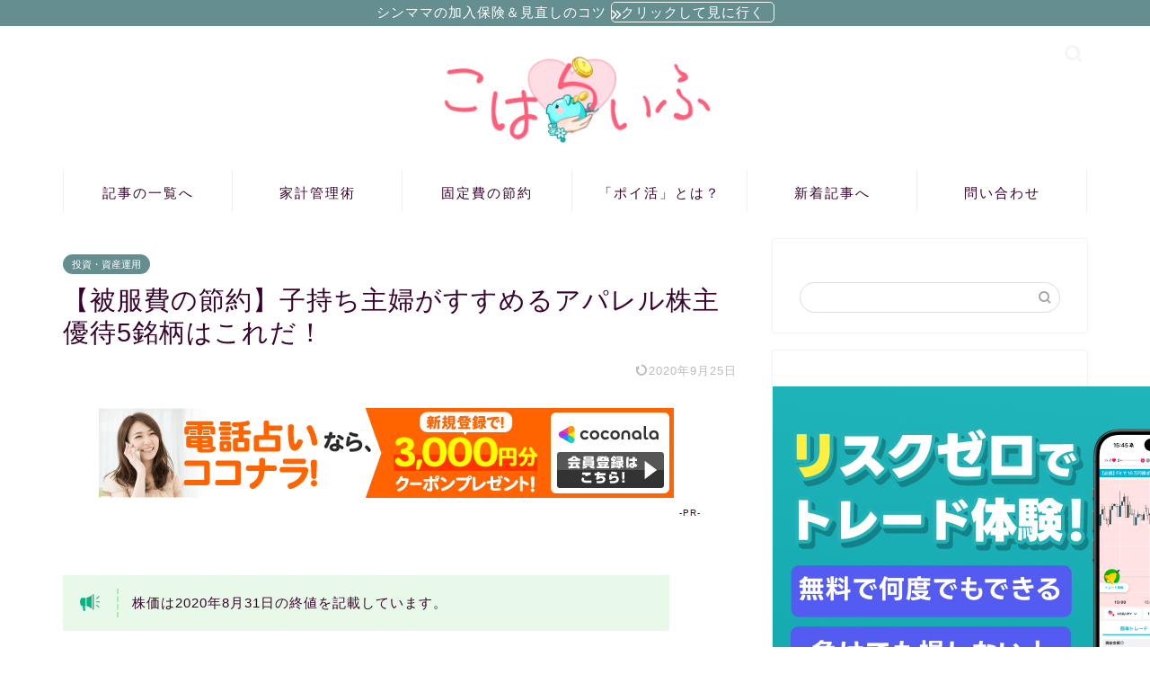

--- FILE ---
content_type: text/html; charset=utf-8
request_url: https://www.google.com/recaptcha/api2/aframe
body_size: 264
content:
<!DOCTYPE HTML><html><head><meta http-equiv="content-type" content="text/html; charset=UTF-8"></head><body><script nonce="yAyiQt2Cmme6rgAOsbNXFA">/** Anti-fraud and anti-abuse applications only. See google.com/recaptcha */ try{var clients={'sodar':'https://pagead2.googlesyndication.com/pagead/sodar?'};window.addEventListener("message",function(a){try{if(a.source===window.parent){var b=JSON.parse(a.data);var c=clients[b['id']];if(c){var d=document.createElement('img');d.src=c+b['params']+'&rc='+(localStorage.getItem("rc::a")?sessionStorage.getItem("rc::b"):"");window.document.body.appendChild(d);sessionStorage.setItem("rc::e",parseInt(sessionStorage.getItem("rc::e")||0)+1);localStorage.setItem("rc::h",'1768870081484');}}}catch(b){}});window.parent.postMessage("_grecaptcha_ready", "*");}catch(b){}</script></body></html>

--- FILE ---
content_type: application/javascript; charset=utf-8;
request_url: https://dalc.valuecommerce.com/app3?p=885276214&_s=https%3A%2F%2Fkoharu-lifehack.net%2Fkabunushiyutai-apparel%2F&vf=iVBORw0KGgoAAAANSUhEUgAAAAMAAAADCAYAAABWKLW%2FAAAAMElEQVQYV2NkFGP4nxFxgSF8kgkDY2MI83%2BRw2IMpcUvGRg3cnX9j3q2hSFW4BADAPuPDcPG%2B7%2FJAAAAAElFTkSuQmCC
body_size: 719
content:
vc_linkswitch_callback({"t":"696ed0c0","r":"aW7QwAAOVNwDlRcZCooD7AqKCJScWQ","ub":"aW7QwAAEgVQDlRcZCooCsQqKC%2FA%2BaA%3D%3D","vcid":"kiKSDRmZQRFF1tgPL1YEeNow7ilLUFffuqUA79FRBsv7jCgA1f0SSyP62wbRDQS2YqnTCthHt1o","vcpub":"0.939228","approach.yahoo.co.jp":{"a":"2821580","m":"2201292","g":"1ebc75638e"},"paypaystep.yahoo.co.jp":{"a":"2821580","m":"2201292","g":"1ebc75638e"},"mini-shopping.yahoo.co.jp":{"a":"2821580","m":"2201292","g":"1ebc75638e"},"shopping.geocities.jp":{"a":"2821580","m":"2201292","g":"1ebc75638e"},"l":4,"lohaco.yahoo.co.jp":{"a":"2686782","m":"2994932","g":"f22a59088e"},"lohaco.jp":{"a":"2686782","m":"2994932","g":"f22a59088e"},"shopping.yahoo.co.jp":{"a":"2821580","m":"2201292","g":"1ebc75638e"},"p":885276214,"paypaymall.yahoo.co.jp":{"a":"2821580","m":"2201292","g":"1ebc75638e"},"s":3403204})